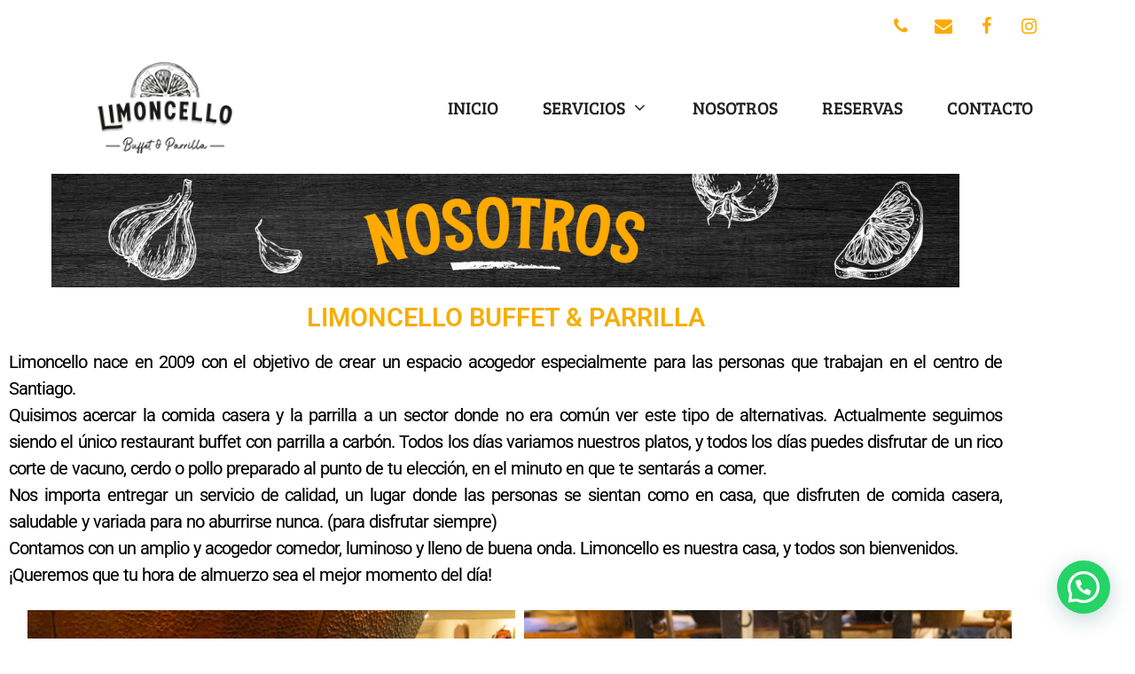

--- FILE ---
content_type: text/html; charset=UTF-8
request_url: https://limoncello.cl/nosotros/
body_size: 17077
content:
<!DOCTYPE html>
<html lang="es-CL">
<head>
	<meta charset="UTF-8">
	<title>NOSOTROS &#8211; Limoncello Restaurant</title>
<meta name='robots' content='max-image-preview:large' />
<meta name="viewport" content="width=device-width, initial-scale=1"><!-- Etiqueta de Google (gtag.js) modo de consentimiento dataLayer agregado por Site Kit -->
<script id="google_gtagjs-js-consent-mode-data-layer">
window.dataLayer = window.dataLayer || [];function gtag(){dataLayer.push(arguments);}
gtag('consent', 'default', {"ad_personalization":"denied","ad_storage":"denied","ad_user_data":"denied","analytics_storage":"denied","functionality_storage":"denied","security_storage":"denied","personalization_storage":"denied","region":["AT","BE","BG","CH","CY","CZ","DE","DK","EE","ES","FI","FR","GB","GR","HR","HU","IE","IS","IT","LI","LT","LU","LV","MT","NL","NO","PL","PT","RO","SE","SI","SK"],"wait_for_update":500});
window._googlesitekitConsentCategoryMap = {"statistics":["analytics_storage"],"marketing":["ad_storage","ad_user_data","ad_personalization"],"functional":["functionality_storage","security_storage"],"preferences":["personalization_storage"]};
window._googlesitekitConsents = {"ad_personalization":"denied","ad_storage":"denied","ad_user_data":"denied","analytics_storage":"denied","functionality_storage":"denied","security_storage":"denied","personalization_storage":"denied","region":["AT","BE","BG","CH","CY","CZ","DE","DK","EE","ES","FI","FR","GB","GR","HR","HU","IE","IS","IT","LI","LT","LU","LV","MT","NL","NO","PL","PT","RO","SE","SI","SK"],"wait_for_update":500};
</script>
<!-- Fin de la etiqueta Google (gtag.js) modo de consentimiento dataLayer agregado por Site Kit -->
<link rel='dns-prefetch' href='//www.googletagmanager.com' />
<link href='https://fonts.gstatic.com' crossorigin rel='preconnect' />
<link href='https://fonts.googleapis.com' crossorigin rel='preconnect' />
<link rel="alternate" type="application/rss+xml" title="Limoncello Restaurant &raquo; Feed" href="https://limoncello.cl/feed/" />
<link rel="alternate" type="application/rss+xml" title="Limoncello Restaurant &raquo; Feed de comentarios" href="https://limoncello.cl/comments/feed/" />
<link rel="alternate" title="oEmbed (JSON)" type="application/json+oembed" href="https://limoncello.cl/wp-json/oembed/1.0/embed?url=https%3A%2F%2Flimoncello.cl%2Fnosotros%2F" />
<link rel="alternate" title="oEmbed (XML)" type="text/xml+oembed" href="https://limoncello.cl/wp-json/oembed/1.0/embed?url=https%3A%2F%2Flimoncello.cl%2Fnosotros%2F&#038;format=xml" />
<style id='wp-img-auto-sizes-contain-inline-css'>
img:is([sizes=auto i],[sizes^="auto," i]){contain-intrinsic-size:3000px 1500px}
/*# sourceURL=wp-img-auto-sizes-contain-inline-css */
</style>
<link rel='stylesheet' id='generate-fonts-css' href='//fonts.googleapis.com/css?family=Roboto+Condensed:300,300italic,regular,italic,700,700italic' media='all' />
<link rel='stylesheet' id='sbi_styles-css' href='https://limoncello.cl/wp-content/plugins/instagram-feed/css/sbi-styles.min.css?ver=6.9.1' media='all' />
<style id='wp-emoji-styles-inline-css'>

	img.wp-smiley, img.emoji {
		display: inline !important;
		border: none !important;
		box-shadow: none !important;
		height: 1em !important;
		width: 1em !important;
		margin: 0 0.07em !important;
		vertical-align: -0.1em !important;
		background: none !important;
		padding: 0 !important;
	}
/*# sourceURL=wp-emoji-styles-inline-css */
</style>
<style id='classic-theme-styles-inline-css'>
/*! This file is auto-generated */
.wp-block-button__link{color:#fff;background-color:#32373c;border-radius:9999px;box-shadow:none;text-decoration:none;padding:calc(.667em + 2px) calc(1.333em + 2px);font-size:1.125em}.wp-block-file__button{background:#32373c;color:#fff;text-decoration:none}
/*# sourceURL=/wp-includes/css/classic-themes.min.css */
</style>
<style id='joinchat-button-style-inline-css'>
.wp-block-joinchat-button{border:none!important;text-align:center}.wp-block-joinchat-button figure{display:table;margin:0 auto;padding:0}.wp-block-joinchat-button figcaption{font:normal normal 400 .6em/2em var(--wp--preset--font-family--system-font,sans-serif);margin:0;padding:0}.wp-block-joinchat-button .joinchat-button__qr{background-color:#fff;border:6px solid #25d366;border-radius:30px;box-sizing:content-box;display:block;height:200px;margin:auto;overflow:hidden;padding:10px;width:200px}.wp-block-joinchat-button .joinchat-button__qr canvas,.wp-block-joinchat-button .joinchat-button__qr img{display:block;margin:auto}.wp-block-joinchat-button .joinchat-button__link{align-items:center;background-color:#25d366;border:6px solid #25d366;border-radius:30px;display:inline-flex;flex-flow:row nowrap;justify-content:center;line-height:1.25em;margin:0 auto;text-decoration:none}.wp-block-joinchat-button .joinchat-button__link:before{background:transparent var(--joinchat-ico) no-repeat center;background-size:100%;content:"";display:block;height:1.5em;margin:-.75em .75em -.75em 0;width:1.5em}.wp-block-joinchat-button figure+.joinchat-button__link{margin-top:10px}@media (orientation:landscape)and (min-height:481px),(orientation:portrait)and (min-width:481px){.wp-block-joinchat-button.joinchat-button--qr-only figure+.joinchat-button__link{display:none}}@media (max-width:480px),(orientation:landscape)and (max-height:480px){.wp-block-joinchat-button figure{display:none}}

/*# sourceURL=https://limoncello.cl/wp-content/plugins/creame-whatsapp-me/gutenberg/build/style-index.css */
</style>
<style id='global-styles-inline-css'>
:root{--wp--preset--aspect-ratio--square: 1;--wp--preset--aspect-ratio--4-3: 4/3;--wp--preset--aspect-ratio--3-4: 3/4;--wp--preset--aspect-ratio--3-2: 3/2;--wp--preset--aspect-ratio--2-3: 2/3;--wp--preset--aspect-ratio--16-9: 16/9;--wp--preset--aspect-ratio--9-16: 9/16;--wp--preset--color--black: #000000;--wp--preset--color--cyan-bluish-gray: #abb8c3;--wp--preset--color--white: #ffffff;--wp--preset--color--pale-pink: #f78da7;--wp--preset--color--vivid-red: #cf2e2e;--wp--preset--color--luminous-vivid-orange: #ff6900;--wp--preset--color--luminous-vivid-amber: #fcb900;--wp--preset--color--light-green-cyan: #7bdcb5;--wp--preset--color--vivid-green-cyan: #00d084;--wp--preset--color--pale-cyan-blue: #8ed1fc;--wp--preset--color--vivid-cyan-blue: #0693e3;--wp--preset--color--vivid-purple: #9b51e0;--wp--preset--color--contrast: var(--contrast);--wp--preset--color--contrast-2: var(--contrast-2);--wp--preset--color--contrast-3: var(--contrast-3);--wp--preset--color--base: var(--base);--wp--preset--color--base-2: var(--base-2);--wp--preset--color--base-3: var(--base-3);--wp--preset--color--accent: var(--accent);--wp--preset--gradient--vivid-cyan-blue-to-vivid-purple: linear-gradient(135deg,rgb(6,147,227) 0%,rgb(155,81,224) 100%);--wp--preset--gradient--light-green-cyan-to-vivid-green-cyan: linear-gradient(135deg,rgb(122,220,180) 0%,rgb(0,208,130) 100%);--wp--preset--gradient--luminous-vivid-amber-to-luminous-vivid-orange: linear-gradient(135deg,rgb(252,185,0) 0%,rgb(255,105,0) 100%);--wp--preset--gradient--luminous-vivid-orange-to-vivid-red: linear-gradient(135deg,rgb(255,105,0) 0%,rgb(207,46,46) 100%);--wp--preset--gradient--very-light-gray-to-cyan-bluish-gray: linear-gradient(135deg,rgb(238,238,238) 0%,rgb(169,184,195) 100%);--wp--preset--gradient--cool-to-warm-spectrum: linear-gradient(135deg,rgb(74,234,220) 0%,rgb(151,120,209) 20%,rgb(207,42,186) 40%,rgb(238,44,130) 60%,rgb(251,105,98) 80%,rgb(254,248,76) 100%);--wp--preset--gradient--blush-light-purple: linear-gradient(135deg,rgb(255,206,236) 0%,rgb(152,150,240) 100%);--wp--preset--gradient--blush-bordeaux: linear-gradient(135deg,rgb(254,205,165) 0%,rgb(254,45,45) 50%,rgb(107,0,62) 100%);--wp--preset--gradient--luminous-dusk: linear-gradient(135deg,rgb(255,203,112) 0%,rgb(199,81,192) 50%,rgb(65,88,208) 100%);--wp--preset--gradient--pale-ocean: linear-gradient(135deg,rgb(255,245,203) 0%,rgb(182,227,212) 50%,rgb(51,167,181) 100%);--wp--preset--gradient--electric-grass: linear-gradient(135deg,rgb(202,248,128) 0%,rgb(113,206,126) 100%);--wp--preset--gradient--midnight: linear-gradient(135deg,rgb(2,3,129) 0%,rgb(40,116,252) 100%);--wp--preset--font-size--small: 13px;--wp--preset--font-size--medium: 20px;--wp--preset--font-size--large: 36px;--wp--preset--font-size--x-large: 42px;--wp--preset--spacing--20: 0.44rem;--wp--preset--spacing--30: 0.67rem;--wp--preset--spacing--40: 1rem;--wp--preset--spacing--50: 1.5rem;--wp--preset--spacing--60: 2.25rem;--wp--preset--spacing--70: 3.38rem;--wp--preset--spacing--80: 5.06rem;--wp--preset--shadow--natural: 6px 6px 9px rgba(0, 0, 0, 0.2);--wp--preset--shadow--deep: 12px 12px 50px rgba(0, 0, 0, 0.4);--wp--preset--shadow--sharp: 6px 6px 0px rgba(0, 0, 0, 0.2);--wp--preset--shadow--outlined: 6px 6px 0px -3px rgb(255, 255, 255), 6px 6px rgb(0, 0, 0);--wp--preset--shadow--crisp: 6px 6px 0px rgb(0, 0, 0);}:where(.is-layout-flex){gap: 0.5em;}:where(.is-layout-grid){gap: 0.5em;}body .is-layout-flex{display: flex;}.is-layout-flex{flex-wrap: wrap;align-items: center;}.is-layout-flex > :is(*, div){margin: 0;}body .is-layout-grid{display: grid;}.is-layout-grid > :is(*, div){margin: 0;}:where(.wp-block-columns.is-layout-flex){gap: 2em;}:where(.wp-block-columns.is-layout-grid){gap: 2em;}:where(.wp-block-post-template.is-layout-flex){gap: 1.25em;}:where(.wp-block-post-template.is-layout-grid){gap: 1.25em;}.has-black-color{color: var(--wp--preset--color--black) !important;}.has-cyan-bluish-gray-color{color: var(--wp--preset--color--cyan-bluish-gray) !important;}.has-white-color{color: var(--wp--preset--color--white) !important;}.has-pale-pink-color{color: var(--wp--preset--color--pale-pink) !important;}.has-vivid-red-color{color: var(--wp--preset--color--vivid-red) !important;}.has-luminous-vivid-orange-color{color: var(--wp--preset--color--luminous-vivid-orange) !important;}.has-luminous-vivid-amber-color{color: var(--wp--preset--color--luminous-vivid-amber) !important;}.has-light-green-cyan-color{color: var(--wp--preset--color--light-green-cyan) !important;}.has-vivid-green-cyan-color{color: var(--wp--preset--color--vivid-green-cyan) !important;}.has-pale-cyan-blue-color{color: var(--wp--preset--color--pale-cyan-blue) !important;}.has-vivid-cyan-blue-color{color: var(--wp--preset--color--vivid-cyan-blue) !important;}.has-vivid-purple-color{color: var(--wp--preset--color--vivid-purple) !important;}.has-black-background-color{background-color: var(--wp--preset--color--black) !important;}.has-cyan-bluish-gray-background-color{background-color: var(--wp--preset--color--cyan-bluish-gray) !important;}.has-white-background-color{background-color: var(--wp--preset--color--white) !important;}.has-pale-pink-background-color{background-color: var(--wp--preset--color--pale-pink) !important;}.has-vivid-red-background-color{background-color: var(--wp--preset--color--vivid-red) !important;}.has-luminous-vivid-orange-background-color{background-color: var(--wp--preset--color--luminous-vivid-orange) !important;}.has-luminous-vivid-amber-background-color{background-color: var(--wp--preset--color--luminous-vivid-amber) !important;}.has-light-green-cyan-background-color{background-color: var(--wp--preset--color--light-green-cyan) !important;}.has-vivid-green-cyan-background-color{background-color: var(--wp--preset--color--vivid-green-cyan) !important;}.has-pale-cyan-blue-background-color{background-color: var(--wp--preset--color--pale-cyan-blue) !important;}.has-vivid-cyan-blue-background-color{background-color: var(--wp--preset--color--vivid-cyan-blue) !important;}.has-vivid-purple-background-color{background-color: var(--wp--preset--color--vivid-purple) !important;}.has-black-border-color{border-color: var(--wp--preset--color--black) !important;}.has-cyan-bluish-gray-border-color{border-color: var(--wp--preset--color--cyan-bluish-gray) !important;}.has-white-border-color{border-color: var(--wp--preset--color--white) !important;}.has-pale-pink-border-color{border-color: var(--wp--preset--color--pale-pink) !important;}.has-vivid-red-border-color{border-color: var(--wp--preset--color--vivid-red) !important;}.has-luminous-vivid-orange-border-color{border-color: var(--wp--preset--color--luminous-vivid-orange) !important;}.has-luminous-vivid-amber-border-color{border-color: var(--wp--preset--color--luminous-vivid-amber) !important;}.has-light-green-cyan-border-color{border-color: var(--wp--preset--color--light-green-cyan) !important;}.has-vivid-green-cyan-border-color{border-color: var(--wp--preset--color--vivid-green-cyan) !important;}.has-pale-cyan-blue-border-color{border-color: var(--wp--preset--color--pale-cyan-blue) !important;}.has-vivid-cyan-blue-border-color{border-color: var(--wp--preset--color--vivid-cyan-blue) !important;}.has-vivid-purple-border-color{border-color: var(--wp--preset--color--vivid-purple) !important;}.has-vivid-cyan-blue-to-vivid-purple-gradient-background{background: var(--wp--preset--gradient--vivid-cyan-blue-to-vivid-purple) !important;}.has-light-green-cyan-to-vivid-green-cyan-gradient-background{background: var(--wp--preset--gradient--light-green-cyan-to-vivid-green-cyan) !important;}.has-luminous-vivid-amber-to-luminous-vivid-orange-gradient-background{background: var(--wp--preset--gradient--luminous-vivid-amber-to-luminous-vivid-orange) !important;}.has-luminous-vivid-orange-to-vivid-red-gradient-background{background: var(--wp--preset--gradient--luminous-vivid-orange-to-vivid-red) !important;}.has-very-light-gray-to-cyan-bluish-gray-gradient-background{background: var(--wp--preset--gradient--very-light-gray-to-cyan-bluish-gray) !important;}.has-cool-to-warm-spectrum-gradient-background{background: var(--wp--preset--gradient--cool-to-warm-spectrum) !important;}.has-blush-light-purple-gradient-background{background: var(--wp--preset--gradient--blush-light-purple) !important;}.has-blush-bordeaux-gradient-background{background: var(--wp--preset--gradient--blush-bordeaux) !important;}.has-luminous-dusk-gradient-background{background: var(--wp--preset--gradient--luminous-dusk) !important;}.has-pale-ocean-gradient-background{background: var(--wp--preset--gradient--pale-ocean) !important;}.has-electric-grass-gradient-background{background: var(--wp--preset--gradient--electric-grass) !important;}.has-midnight-gradient-background{background: var(--wp--preset--gradient--midnight) !important;}.has-small-font-size{font-size: var(--wp--preset--font-size--small) !important;}.has-medium-font-size{font-size: var(--wp--preset--font-size--medium) !important;}.has-large-font-size{font-size: var(--wp--preset--font-size--large) !important;}.has-x-large-font-size{font-size: var(--wp--preset--font-size--x-large) !important;}
:where(.wp-block-post-template.is-layout-flex){gap: 1.25em;}:where(.wp-block-post-template.is-layout-grid){gap: 1.25em;}
:where(.wp-block-term-template.is-layout-flex){gap: 1.25em;}:where(.wp-block-term-template.is-layout-grid){gap: 1.25em;}
:where(.wp-block-columns.is-layout-flex){gap: 2em;}:where(.wp-block-columns.is-layout-grid){gap: 2em;}
:root :where(.wp-block-pullquote){font-size: 1.5em;line-height: 1.6;}
/*# sourceURL=global-styles-inline-css */
</style>
<link rel='stylesheet' id='contact-form-7-css' href='https://limoncello.cl/wp-content/plugins/contact-form-7/includes/css/styles.css?ver=6.1.4' media='all' />
<link rel='stylesheet' id='generate-style-css' href='https://limoncello.cl/wp-content/themes/generatepress/assets/css/all.min.css?ver=3.5.1' media='all' />
<style id='generate-style-inline-css'>
.site-header {display:none}.entry-header {display:none} .page-content, .entry-content, .entry-summary {margin-top:0}
body{background-color:#efefef;color:#3a3a3a;}a{color:#1e73be;}a:hover, a:focus, a:active{color:#000000;}body .grid-container{max-width:1100px;}.wp-block-group__inner-container{max-width:1100px;margin-left:auto;margin-right:auto;}:root{--contrast:#222222;--contrast-2:#575760;--contrast-3:#b2b2be;--base:#f0f0f0;--base-2:#f7f8f9;--base-3:#ffffff;--accent:#1e73be;}:root .has-contrast-color{color:var(--contrast);}:root .has-contrast-background-color{background-color:var(--contrast);}:root .has-contrast-2-color{color:var(--contrast-2);}:root .has-contrast-2-background-color{background-color:var(--contrast-2);}:root .has-contrast-3-color{color:var(--contrast-3);}:root .has-contrast-3-background-color{background-color:var(--contrast-3);}:root .has-base-color{color:var(--base);}:root .has-base-background-color{background-color:var(--base);}:root .has-base-2-color{color:var(--base-2);}:root .has-base-2-background-color{background-color:var(--base-2);}:root .has-base-3-color{color:var(--base-3);}:root .has-base-3-background-color{background-color:var(--base-3);}:root .has-accent-color{color:var(--accent);}:root .has-accent-background-color{background-color:var(--accent);}body, button, input, select, textarea{font-family:"Roboto Condensed", sans-serif;}body{line-height:1.5;}.entry-content > [class*="wp-block-"]:not(:last-child):not(.wp-block-heading){margin-bottom:1.5em;}.main-navigation a, .menu-toggle{font-size:20px;}.main-navigation .main-nav ul ul li a{font-size:17px;}.sidebar .widget, .footer-widgets .widget{font-size:17px;}h1{font-weight:300;font-size:40px;}h2{font-weight:300;font-size:30px;}h3{font-size:20px;}h4{font-size:inherit;}h5{font-size:inherit;}@media (max-width:768px){.main-title{font-size:20px;}h1{font-size:30px;}h2{font-size:25px;}}.top-bar{background-color:#ffffff;color:#ffffff;}.top-bar a{color:#ffffff;}.top-bar a:hover{color:#303030;}.site-header{background-color:#ffffff;color:#3a3a3a;}.site-header a{color:#3a3a3a;}.main-title a,.main-title a:hover{color:#222222;}.site-description{color:#757575;}.mobile-menu-control-wrapper .menu-toggle,.mobile-menu-control-wrapper .menu-toggle:hover,.mobile-menu-control-wrapper .menu-toggle:focus,.has-inline-mobile-toggle #site-navigation.toggled{background-color:rgba(0, 0, 0, 0.02);}.main-navigation,.main-navigation ul ul{background-color:#ffffff;}.main-navigation .main-nav ul li a, .main-navigation .menu-toggle, .main-navigation .menu-bar-items{color:#222222;}.main-navigation .main-nav ul li:not([class*="current-menu-"]):hover > a, .main-navigation .main-nav ul li:not([class*="current-menu-"]):focus > a, .main-navigation .main-nav ul li.sfHover:not([class*="current-menu-"]) > a, .main-navigation .menu-bar-item:hover > a, .main-navigation .menu-bar-item.sfHover > a{color:#F5AE04;background-color:#ffffff;}button.menu-toggle:hover,button.menu-toggle:focus,.main-navigation .mobile-bar-items a,.main-navigation .mobile-bar-items a:hover,.main-navigation .mobile-bar-items a:focus{color:#222222;}.main-navigation .main-nav ul li[class*="current-menu-"] > a{color:#F5AE04;background-color:#ffffff;}.navigation-search input[type="search"],.navigation-search input[type="search"]:active, .navigation-search input[type="search"]:focus, .main-navigation .main-nav ul li.search-item.active > a, .main-navigation .menu-bar-items .search-item.active > a{color:#F5AE04;background-color:#ffffff;}.main-navigation ul ul{background-color:#3f3f3f;}.main-navigation .main-nav ul ul li a{color:#ffffff;}.main-navigation .main-nav ul ul li:not([class*="current-menu-"]):hover > a,.main-navigation .main-nav ul ul li:not([class*="current-menu-"]):focus > a, .main-navigation .main-nav ul ul li.sfHover:not([class*="current-menu-"]) > a{color:#ffffff;background-color:#4f4f4f;}.main-navigation .main-nav ul ul li[class*="current-menu-"] > a{color:#ffffff;background-color:#4f4f4f;}.separate-containers .inside-article, .separate-containers .comments-area, .separate-containers .page-header, .one-container .container, .separate-containers .paging-navigation, .inside-page-header{background-color:#ffffff;}.entry-meta{color:#595959;}.entry-meta a{color:#595959;}.entry-meta a:hover{color:#1e73be;}.sidebar .widget{background-color:#ffffff;}.sidebar .widget .widget-title{color:#000000;}.footer-widgets{background-color:#ffffff;}.footer-widgets .widget-title{color:#000000;}.site-info{color:#ffffff;background-color:#222222;}.site-info a{color:#ffffff;}.site-info a:hover{color:#606060;}.footer-bar .widget_nav_menu .current-menu-item a{color:#606060;}input[type="text"],input[type="email"],input[type="url"],input[type="password"],input[type="search"],input[type="tel"],input[type="number"],textarea,select{color:#ffffff;background-color:#fafafa;border-color:#cccccc;}input[type="text"]:focus,input[type="email"]:focus,input[type="url"]:focus,input[type="password"]:focus,input[type="search"]:focus,input[type="tel"]:focus,input[type="number"]:focus,textarea:focus,select:focus{color:#ffffff;background-color:#ffffff;border-color:#bfbfbf;}button,html input[type="button"],input[type="reset"],input[type="submit"],a.button,a.wp-block-button__link:not(.has-background){color:#515151;background-color:#F5AE04;}button:hover,html input[type="button"]:hover,input[type="reset"]:hover,input[type="submit"]:hover,a.button:hover,button:focus,html input[type="button"]:focus,input[type="reset"]:focus,input[type="submit"]:focus,a.button:focus,a.wp-block-button__link:not(.has-background):active,a.wp-block-button__link:not(.has-background):focus,a.wp-block-button__link:not(.has-background):hover{color:#ffffff;background-color:#3f3f3f;}a.generate-back-to-top{background-color:rgba( 0,0,0,0.4 );color:#ffffff;}a.generate-back-to-top:hover,a.generate-back-to-top:focus{background-color:rgba( 0,0,0,0.6 );color:#ffffff;}:root{--gp-search-modal-bg-color:var(--base-3);--gp-search-modal-text-color:var(--contrast);--gp-search-modal-overlay-bg-color:rgba(0,0,0,0.2);}@media (max-width: 700px){.main-navigation .menu-bar-item:hover > a, .main-navigation .menu-bar-item.sfHover > a{background:none;color:#222222;}}.inside-top-bar{padding:9px 13px 0px 9px;}.inside-header{padding:40px;}.site-main .wp-block-group__inner-container{padding:40px;}.entry-content .alignwide, body:not(.no-sidebar) .entry-content .alignfull{margin-left:-40px;width:calc(100% + 80px);max-width:calc(100% + 80px);}.main-navigation .main-nav ul li a,.menu-toggle,.main-navigation .mobile-bar-items a{padding-left:25px;padding-right:25px;line-height:127px;}.main-navigation .main-nav ul ul li a{padding:13px 25px 13px 25px;}.navigation-search input[type="search"]{height:127px;}.rtl .menu-item-has-children .dropdown-menu-toggle{padding-left:25px;}.menu-item-has-children .dropdown-menu-toggle{padding-right:25px;}.menu-item-has-children ul .dropdown-menu-toggle{padding-top:13px;padding-bottom:13px;margin-top:-13px;}.rtl .main-navigation .main-nav ul li.menu-item-has-children > a{padding-right:25px;}.site-info{padding:20px;}@media (max-width:768px){.separate-containers .inside-article, .separate-containers .comments-area, .separate-containers .page-header, .separate-containers .paging-navigation, .one-container .site-content, .inside-page-header{padding:30px;}.site-main .wp-block-group__inner-container{padding:30px;}.site-info{padding-right:10px;padding-left:10px;}.entry-content .alignwide, body:not(.no-sidebar) .entry-content .alignfull{margin-left:-30px;width:calc(100% + 60px);max-width:calc(100% + 60px);}}.one-container .sidebar .widget{padding:0px;}/* End cached CSS */@media (max-width: 700px){.main-navigation .menu-toggle,.main-navigation .mobile-bar-items,.sidebar-nav-mobile:not(#sticky-placeholder){display:block;}.main-navigation ul,.gen-sidebar-nav{display:none;}[class*="nav-float-"] .site-header .inside-header > *{float:none;clear:both;}}
.main-navigation .slideout-toggle a:before,.slide-opened .slideout-overlay .slideout-exit:before{font-family:GeneratePress;}.slideout-navigation .dropdown-menu-toggle:before{content:"\f107" !important;}.slideout-navigation .sfHover > a .dropdown-menu-toggle:before{content:"\f106" !important;}.page .entry-content{margin-top:0px;}
body{background-repeat:no-repeat;}.site-info{background-repeat:no-repeat;}
.navigation-branding .main-title{font-weight:bold;text-transform:none;font-size:25px;}@media (max-width: 700px){.navigation-branding .main-title{font-size:20px;}}
.main-navigation .main-nav ul li a,.menu-toggle,.main-navigation .mobile-bar-items a{transition: line-height 300ms ease}.main-navigation.toggled .main-nav > ul{background-color: #ffffff}
@media (max-width: 700px){.menu-toggle,.main-navigation .mobile-bar-items a{padding-left:34px;padding-right:34px;}}@media (min-width: 769px) and (max-width: 1024px),(min-width:1025px){.main-navigation.sticky-navigation-transition .main-nav > ul > li > a,.sticky-navigation-transition .menu-toggle,.main-navigation.sticky-navigation-transition .mobile-bar-items a, .sticky-navigation-transition .navigation-branding .main-title{line-height:20px;}.main-navigation.sticky-navigation-transition .site-logo img, .main-navigation.sticky-navigation-transition .navigation-search input, .main-navigation.sticky-navigation-transition .navigation-branding img{height:20px;}}.main-navigation.slideout-navigation .main-nav > ul > li > a{line-height:54px;}
/*# sourceURL=generate-style-inline-css */
</style>
<link rel='stylesheet' id='generate-font-icons-css' href='https://limoncello.cl/wp-content/themes/generatepress/assets/css/components/font-icons.min.css?ver=3.5.1' media='all' />
<link rel='stylesheet' id='joinchat-css' href='https://limoncello.cl/wp-content/plugins/creame-whatsapp-me/public/css/joinchat-btn.min.css?ver=5.2.4' media='all' />
<style id='joinchat-inline-css'>
.joinchat{--red:37;--green:211;--blue:102;--bw:100}
/*# sourceURL=joinchat-inline-css */
</style>
<link rel='stylesheet' id='gca-column-styles-css' href='https://limoncello.cl/wp-content/plugins/genesis-columns-advanced/css/gca-column-styles.css?ver=6.9' media='all' />
<link rel='stylesheet' id='elementor-icons-css' href='https://limoncello.cl/wp-content/plugins/elementor/assets/lib/eicons/css/elementor-icons.min.css?ver=5.45.0' media='all' />
<link rel='stylesheet' id='elementor-frontend-css' href='https://limoncello.cl/wp-content/plugins/elementor/assets/css/frontend.min.css?ver=3.34.1' media='all' />
<link rel='stylesheet' id='elementor-post-1066-css' href='https://limoncello.cl/wp-content/uploads/elementor/css/post-1066.css?ver=1768257000' media='all' />
<link rel='stylesheet' id='sbistyles-css' href='https://limoncello.cl/wp-content/plugins/instagram-feed/css/sbi-styles.min.css?ver=6.9.1' media='all' />
<link rel='stylesheet' id='widget-image-css' href='https://limoncello.cl/wp-content/plugins/elementor/assets/css/widget-image.min.css?ver=3.34.1' media='all' />
<link rel='stylesheet' id='widget-heading-css' href='https://limoncello.cl/wp-content/plugins/elementor/assets/css/widget-heading.min.css?ver=3.34.1' media='all' />
<link rel='stylesheet' id='swiper-css' href='https://limoncello.cl/wp-content/plugins/elementor/assets/lib/swiper/v8/css/swiper.min.css?ver=8.4.5' media='all' />
<link rel='stylesheet' id='e-swiper-css' href='https://limoncello.cl/wp-content/plugins/elementor/assets/css/conditionals/e-swiper.min.css?ver=3.34.1' media='all' />
<link rel='stylesheet' id='widget-image-gallery-css' href='https://limoncello.cl/wp-content/plugins/elementor/assets/css/widget-image-gallery.min.css?ver=3.34.1' media='all' />
<link rel='stylesheet' id='widget-spacer-css' href='https://limoncello.cl/wp-content/plugins/elementor/assets/css/widget-spacer.min.css?ver=3.34.1' media='all' />
<link rel='stylesheet' id='elementor-post-1720-css' href='https://limoncello.cl/wp-content/uploads/elementor/css/post-1720.css?ver=1768286396' media='all' />
<link rel='stylesheet' id='generate-blog-css' href='https://limoncello.cl/wp-content/plugins/gp-premium/blog/functions/css/style-min.css?ver=1.8.3' media='all' />
<link rel='stylesheet' id='generate-sticky-css' href='https://limoncello.cl/wp-content/plugins/gp-premium/menu-plus/functions/css/sticky.min.css?ver=1.8.3' media='all' />
<link rel='stylesheet' id='generate-offside-css' href='https://limoncello.cl/wp-content/plugins/gp-premium/menu-plus/functions/css/offside.min.css?ver=1.8.3' media='all' />
<style id='generate-offside-inline-css'>
.slideout-navigation.main-navigation .main-nav ul li a{color:#111111;font-weight:normal;text-transform:none;}.slideout-navigation.main-navigation ul ul{background-color:#212121;}.slideout-navigation.main-navigation .main-nav ul ul li a{color:#ffffff;}.slideout-navigation.main-navigation .main-nav ul li:hover > a,.slideout-navigation.main-navigation .main-nav ul li:focus > a,.slideout-navigation.main-navigation .main-nav ul li.sfHover > a{color:#f1c40f;background-color:#ffffff;}.slideout-navigation.main-navigation .main-nav ul ul li:hover > a,.slideout-navigation.main-navigation .main-nav ul ul li:focus > a,.slideout-navigation.main-navigation .main-nav ul ul li.sfHover > a{color:#ffffff;background-color:#d8d8d8;}.slideout-navigation.main-navigation .main-nav ul li[class*="current-menu-"] > a, .slideout-navigation.main-navigation .main-nav ul li[class*="current-menu-"] > a:hover,.slideout-navigation.main-navigation .main-nav ul li[class*="current-menu-"].sfHover > a{color:#f1c40f;}.slideout-navigation.main-navigation .main-nav ul ul li[class*="current-menu-"] > a,.slideout-navigation.main-navigation .main-nav ul ul li[class*="current-menu-"] > a:hover,.slideout-navigation.main-navigation .main-nav ul ul li[class*="current-menu-"].sfHover > a{color:#0a0a0a;background-color:#bfbfbf;}.slideout-navigation, .slideout-navigation a{color:#111111;}.slideout-navigation button.slideout-exit{color:#111111;padding-left:25px;padding-right:25px;}
/*# sourceURL=generate-offside-inline-css */
</style>
<link rel='stylesheet' id='gp-premium-icons-css' href='https://limoncello.cl/wp-content/plugins/gp-premium/general/icons/icons.min.css?ver=1.8.3' media='all' />
<link rel='stylesheet' id='generate-navigation-branding-css' href='https://limoncello.cl/wp-content/plugins/gp-premium/menu-plus/functions/css/navigation-branding.min.css?ver=1.8.3' media='all' />
<style id='generate-navigation-branding-inline-css'>
@media (max-width: 700px){.site-header, #site-navigation, #sticky-navigation{display:none !important;opacity:0.0;}#mobile-header{display:block !important;width:100% !important;}#mobile-header .main-nav > ul{display:none;}#mobile-header.toggled .main-nav > ul, #mobile-header .menu-toggle, #mobile-header .mobile-bar-items{display:block;}#mobile-header .main-nav{-ms-flex:0 0 100%;flex:0 0 100%;-webkit-box-ordinal-group:5;-ms-flex-order:4;order:4;}}.navigation-branding img, .site-logo.mobile-header-logo img{height:127px;width:auto;}.navigation-branding .main-title{line-height:127px;}@media (max-width: 1110px){#site-navigation .navigation-branding, #sticky-navigation .navigation-branding{margin-left:10px;}}@media (max-width: 700px){.main-navigation:not(.slideout-navigation) .main-nav{-ms-flex:0 0 100%;flex:0 0 100%;}.main-navigation:not(.slideout-navigation) .inside-navigation{-ms-flex-wrap:wrap;flex-wrap:wrap;display:-webkit-box;display:-ms-flexbox;display:flex;}.nav-aligned-center .navigation-branding, .nav-aligned-left .navigation-branding{margin-right:auto;}.nav-aligned-center  .main-navigation.has-branding:not(.slideout-navigation) .inside-navigation .main-nav,.nav-aligned-center  .main-navigation.has-sticky-branding.navigation-stick .inside-navigation .main-nav,.nav-aligned-left  .main-navigation.has-branding:not(.slideout-navigation) .inside-navigation .main-nav,.nav-aligned-left  .main-navigation.has-sticky-branding.navigation-stick .inside-navigation .main-nav{margin-right:0px;}}
/*# sourceURL=generate-navigation-branding-inline-css */
</style>
<link rel='stylesheet' id='elementor-gf-local-roboto-css' href='https://limoncello.cl/wp-content/uploads/elementor/google-fonts/css/roboto.css?ver=1743104499' media='all' />
<link rel='stylesheet' id='elementor-gf-local-robotoslab-css' href='https://limoncello.cl/wp-content/uploads/elementor/google-fonts/css/robotoslab.css?ver=1743104504' media='all' />
<link rel='stylesheet' id='elementor-gf-local-robotocondensed-css' href='https://limoncello.cl/wp-content/uploads/elementor/google-fonts/css/robotocondensed.css?ver=1743104519' media='all' />
<link rel='stylesheet' id='elementor-gf-local-breeserif-css' href='https://limoncello.cl/wp-content/uploads/elementor/google-fonts/css/breeserif.css?ver=1743104519' media='all' />
<script src="https://limoncello.cl/wp-includes/js/jquery/jquery.min.js?ver=3.7.1" id="jquery-core-js"></script>
<script src="https://limoncello.cl/wp-includes/js/jquery/jquery-migrate.min.js?ver=3.4.1" id="jquery-migrate-js"></script>

<!-- Fragmento de código de la etiqueta de Google (gtag.js) agregada por Site Kit -->
<!-- Fragmento de código de Google Analytics agregado por Site Kit -->
<!-- Fragmento de código de Google Ads agregado por Site Kit -->
<script src="https://www.googletagmanager.com/gtag/js?id=GT-KT9NZNX" id="google_gtagjs-js" async></script>
<script id="google_gtagjs-js-after">
window.dataLayer = window.dataLayer || [];function gtag(){dataLayer.push(arguments);}
gtag("set","linker",{"domains":["limoncello.cl"]});
gtag("js", new Date());
gtag("set", "developer_id.dZTNiMT", true);
gtag("config", "GT-KT9NZNX");
gtag("config", "AW-11012284854");
//# sourceURL=google_gtagjs-js-after
</script>
<link rel="https://api.w.org/" href="https://limoncello.cl/wp-json/" /><link rel="alternate" title="JSON" type="application/json" href="https://limoncello.cl/wp-json/wp/v2/pages/1720" /><link rel="EditURI" type="application/rsd+xml" title="RSD" href="https://limoncello.cl/xmlrpc.php?rsd" />
<meta name="generator" content="WordPress 6.9" />
<link rel="canonical" href="https://limoncello.cl/nosotros/" />
<link rel='shortlink' href='https://limoncello.cl/?p=1720' />
<meta name="generator" content="Site Kit by Google 1.170.0" /><!-- HFCM by 99 Robots - Snippet # 1: Google Seguimiento -->
<!-- Global site tag (gtag.js) - Google Analytics -->
<script async src="https://www.googletagmanager.com/gtag/js?id=UA-212545110-1">
</script>
<script>
  window.dataLayer = window.dataLayer || [];
  function gtag(){dataLayer.push(arguments);}
  gtag('js', new Date());

  gtag('config', 'UA-212545110-1');
</script>
<!-- /end HFCM by 99 Robots -->
<style type="text/css" id="simple-css-output">.fleft { float: left;}.fright { float: right;}.titleMeat{ font-size: 4vh !important; width: 45%;}.pricelist{ font-size: 3.5vh !important; width: 55%;}.contImgleft{ width: 30%;}.lista2{ font-family: 'Gochi Hand', cursive; color: white; box-sizing: border-box;}.titleMeat, .pricelist { font-family: 'Gochi Hand', cursive; color: white; box-sizing: border-box;}.disflex{ display:flex; flex-direction: row; align-items: center; justify-content: space-around; margin-top: 10px;}.dots2{ flex: 100 !important; align-self: baseline !important; background: radial-gradient(circle, #fff, #fff 10%, transparent 50%, transparent) !important; background-size: 4px 3px !important; height: 4px !important; background-repeat: repeat-x !important; margin-left: 10px !important; margin-right: 10px !important; position: relative !important; top: -2px !important; overflow: hidden;}.contpriceiten{ display: flex; align-items: baseline;}@media only screen and (max-width: 480px) {.titleMeat{ font-size: 2vh !important; width: 35%;}.pricelist{ font-size: 2vh !important; width: 65%;}}@media only screen and (max-width: 765px) {.titleMeat{ font-size: 3vh !important;}.pricelist{ font-size: 2.5vh !important;}}</style><!-- Analytics by WP Statistics - https://wp-statistics.com -->
<meta name="generator" content="Elementor 3.34.1; features: additional_custom_breakpoints; settings: css_print_method-external, google_font-enabled, font_display-auto">
			<style>
				.e-con.e-parent:nth-of-type(n+4):not(.e-lazyloaded):not(.e-no-lazyload),
				.e-con.e-parent:nth-of-type(n+4):not(.e-lazyloaded):not(.e-no-lazyload) * {
					background-image: none !important;
				}
				@media screen and (max-height: 1024px) {
					.e-con.e-parent:nth-of-type(n+3):not(.e-lazyloaded):not(.e-no-lazyload),
					.e-con.e-parent:nth-of-type(n+3):not(.e-lazyloaded):not(.e-no-lazyload) * {
						background-image: none !important;
					}
				}
				@media screen and (max-height: 640px) {
					.e-con.e-parent:nth-of-type(n+2):not(.e-lazyloaded):not(.e-no-lazyload),
					.e-con.e-parent:nth-of-type(n+2):not(.e-lazyloaded):not(.e-no-lazyload) * {
						background-image: none !important;
					}
				}
			</style>
			<meta name="bmi-version" content="2.0.0" />      <script defer type="text/javascript" id="bmip-js-inline-remove-js">
        function objectToQueryString(obj){
          return Object.keys(obj).map(key => key + '=' + obj[key]).join('&');
        }

        function globalBMIKeepAlive() {
          let xhr = new XMLHttpRequest();
          let data = { action: "bmip_keepalive", token: "bmip", f: "refresh" };
          let url = 'https://limoncello.cl/wp-admin/admin-ajax.php' + '?' + objectToQueryString(data);
          xhr.open('POST', url, true);
          xhr.setRequestHeader("X-Requested-With", "XMLHttpRequest");
          xhr.onreadystatechange = function () {
            if (xhr.readyState === 4) {
              let response;
              if (response = JSON.parse(xhr.responseText)) {
                if (typeof response.status != 'undefined' && response.status === 'success') {
                  //setTimeout(globalBMIKeepAlive, 3000);
                } else {
                  //setTimeout(globalBMIKeepAlive, 20000);
                }
              }
            }
          };

          xhr.send(JSON.stringify(data));
        }

        document.querySelector('#bmip-js-inline-remove-js').remove();
      </script>
      
<!-- Fragmento de código de Google Tag Manager agregado por Site Kit -->
<script>
			( function( w, d, s, l, i ) {
				w[l] = w[l] || [];
				w[l].push( {'gtm.start': new Date().getTime(), event: 'gtm.js'} );
				var f = d.getElementsByTagName( s )[0],
					j = d.createElement( s ), dl = l != 'dataLayer' ? '&l=' + l : '';
				j.async = true;
				j.src = 'https://www.googletagmanager.com/gtm.js?id=' + i + dl;
				f.parentNode.insertBefore( j, f );
			} )( window, document, 'script', 'dataLayer', 'GTM-W7B5FH8' );
			
</script>

<!-- Final del fragmento de código de Google Tag Manager agregado por Site Kit -->
<link rel="icon" href="https://limoncello.cl/wp-content/uploads/2021/11/favicon_Mesa-de-trabajo-1-150x150.png" sizes="32x32" />
<link rel="icon" href="https://limoncello.cl/wp-content/uploads/2021/11/favicon_Mesa-de-trabajo-1-300x300.png" sizes="192x192" />
<link rel="apple-touch-icon" href="https://limoncello.cl/wp-content/uploads/2021/11/favicon_Mesa-de-trabajo-1-300x300.png" />
<meta name="msapplication-TileImage" content="https://limoncello.cl/wp-content/uploads/2021/11/favicon_Mesa-de-trabajo-1-300x300.png" />
		<style id="wp-custom-css">
			input.wpcf7-form-control.wpcf7-text.wpcf7-validates-as-required {
    width: 700px;
    border-color: #e6cc3a;
    color: #120f12;
    background-color: #adadad;
    font-family: Lato;
    font-size: 20px;
}

textarea.wpcf7-form-control.wpcf7-textarea {
    width: 700px;
    height: 110px;
    border-color: #ebd344;
    background-color: #adadad;
    font-family: Lato;
    font-size: 20px;
}
.entry-content{
    overflow: hidden;
}
		</style>
		</head>

<body data-rsssl=1 class="wp-singular page-template-default page page-id-1720 wp-custom-logo wp-embed-responsive wp-theme-generatepress post-image-aligned-center slideout-enabled slideout-mobile sticky-menu-no-transition sticky-enabled both-sticky-menu mobile-header mobile-header-logo mobile-header-sticky metaslider-plugin no-sidebar nav-below-header separate-containers fluid-header active-footer-widgets-0 nav-aligned-right header-aligned-left dropdown-hover full-width-content elementor-default elementor-kit-1066 elementor-page elementor-page-1720" itemtype="https://schema.org/WebPage" itemscope>
			<!-- Fragmento de código de Google Tag Manager (noscript) agregado por Site Kit -->
		<noscript>
			<iframe src="https://www.googletagmanager.com/ns.html?id=GTM-W7B5FH8" height="0" width="0" style="display:none;visibility:hidden"></iframe>
		</noscript>
		<!-- Final del fragmento de código de Google Tag Manager (noscript) agregado por Site Kit -->
		<a class="screen-reader-text skip-link" href="#content" title="Saltar al contenido">Saltar al contenido</a>		<div class="top-bar top-bar-align-right">
			<div class="inside-top-bar grid-container grid-parent">
				<aside id="lsi_widget-2" class="widget inner-padding widget_lsi_widget"><ul class="lsi-social-icons icon-set-lsi_widget-2" style="text-align: right"><li class="lsi-social-phone"><a class="" rel="nofollow noopener noreferrer" title="Teléfono" aria-label="Teléfono" href="tel:+56-2-29299978" target="_blank"><i class="lsicon lsicon-phone"></i></a></li><li class="lsi-social-email"><a class="" rel="nofollow" title="Contacto" aria-label="Contacto" href="mailto:contacto@limoncello.cl" ><i class="lsicon lsicon-email"></i></a></li><li class="lsi-social-facebook"><a class="" rel="nofollow noopener noreferrer" title="Facebook" aria-label="Facebook" href="https://www.facebook.com/limoncellostgo/" target="_blank"><i class="lsicon lsicon-facebook"></i></a></li><li class="lsi-social-instagram"><a class="" rel="nofollow noopener noreferrer" title="Instagram" aria-label="Instagram" href="https://www.instagram.com/limoncellostgo/" target="_blank"><i class="lsicon lsicon-instagram"></i></a></li></ul></aside>			</div>
		</div>
				<nav id="mobile-header" class="main-navigation mobile-header-navigation has-branding has-sticky-branding" itemtype="https://schema.org/SiteNavigationElement" itemscope>
			<div class="inside-navigation grid-container grid-parent">
				<div class="site-logo mobile-header-logo">
					<a href="https://limoncello.cl/" title="Limoncello Restaurant" rel="home">
						<img src="https://limoncello.cl/wp-content/uploads/2023/02/cropped-LOGO-AMARILLO.png" alt="Limoncello Restaurant" />
					</a>
				</div>				<button class="menu-toggle" aria-controls="mobile-menu" aria-expanded="false">
										<span class="mobile-menu">Menu</span>
				</button>
				<div id="mobile-menu" class="main-nav"><ul id="menu-menu-principal" class=" menu sf-menu"><li id="menu-item-57" class="menu-item menu-item-type-custom menu-item-object-custom menu-item-57"><a href="https://limoncello.cl/inicio/">INICIO</a></li>
<li id="menu-item-1905" class="menu-item menu-item-type-post_type menu-item-object-page menu-item-has-children menu-item-1905"><a href="https://limoncello.cl/servicios/">SERVICIOS<span role="presentation" class="dropdown-menu-toggle"></span></a>
<ul class="sub-menu">
	<li id="menu-item-1979" class="menu-item menu-item-type-post_type menu-item-object-page menu-item-1979"><a href="https://limoncello.cl/desayunos/">DESAYUNOS</a></li>
	<li id="menu-item-59" class="menu-item menu-item-type-custom menu-item-object-custom menu-item-59"><a href="https://limoncello.cl/almuerzos">ALMUERZOS</a></li>
	<li id="menu-item-61" class="menu-item menu-item-type-custom menu-item-object-custom menu-item-61"><a href="https://limoncello.cl/eventos">EVENTOS</a></li>
	<li id="menu-item-60" class="menu-item menu-item-type-custom menu-item-object-custom menu-item-60"><a href="https://limoncello.cl/convenio-empresas">CONVENIO EMPRESAS</a></li>
</ul>
</li>
<li id="menu-item-58" class="menu-item menu-item-type-custom menu-item-object-custom menu-item-58"><a href="http://Limoncello.cl/nosotros">NOSOTROS</a></li>
<li id="menu-item-1925" class="menu-item menu-item-type-post_type menu-item-object-page menu-item-1925"><a href="https://limoncello.cl/reservas/">RESERVAS</a></li>
<li id="menu-item-62" class="menu-item menu-item-type-custom menu-item-object-custom menu-item-62"><a href="https://limoncello.cl/contacto">CONTACTO</a></li>
</ul></div>			</div><!-- .inside-navigation -->
		</nav><!-- #site-navigation -->
				<nav class="has-branding main-navigation sub-menu-right" id="site-navigation" aria-label="Principal"  itemtype="https://schema.org/SiteNavigationElement" itemscope>
			<div class="inside-navigation grid-container grid-parent">
				<div class="navigation-branding"><div class="site-logo">
					<a href="https://limoncello.cl/" title="Limoncello Restaurant" rel="home">
						<img  class="header-image" alt="Limoncello Restaurant" src="https://limoncello.cl/wp-content/uploads/2025/04/Logo_cabecera.png" title="Limoncello Restaurant" srcset="https://limoncello.cl/wp-content/uploads/2025/04/Logo_cabecera.png 1x, https://limoncello.cl/wp-content/uploads/2025/04/Logo_cabecera.png 2x" width="180" height="101" />
					</a>
				</div></div>				<button class="menu-toggle" aria-controls="primary-menu" aria-expanded="false">
					<span class="mobile-menu">Menu</span>				</button>
				<div id="primary-menu" class="main-nav"><ul id="menu-menu-principal-1" class=" menu sf-menu"><li class="menu-item menu-item-type-custom menu-item-object-custom menu-item-57"><a href="https://limoncello.cl/inicio/">INICIO</a></li>
<li class="menu-item menu-item-type-post_type menu-item-object-page menu-item-has-children menu-item-1905"><a href="https://limoncello.cl/servicios/">SERVICIOS<span role="presentation" class="dropdown-menu-toggle"></span></a>
<ul class="sub-menu">
	<li class="menu-item menu-item-type-post_type menu-item-object-page menu-item-1979"><a href="https://limoncello.cl/desayunos/">DESAYUNOS</a></li>
	<li class="menu-item menu-item-type-custom menu-item-object-custom menu-item-59"><a href="https://limoncello.cl/almuerzos">ALMUERZOS</a></li>
	<li class="menu-item menu-item-type-custom menu-item-object-custom menu-item-61"><a href="https://limoncello.cl/eventos">EVENTOS</a></li>
	<li class="menu-item menu-item-type-custom menu-item-object-custom menu-item-60"><a href="https://limoncello.cl/convenio-empresas">CONVENIO EMPRESAS</a></li>
</ul>
</li>
<li class="menu-item menu-item-type-custom menu-item-object-custom menu-item-58"><a href="http://Limoncello.cl/nosotros">NOSOTROS</a></li>
<li class="menu-item menu-item-type-post_type menu-item-object-page menu-item-1925"><a href="https://limoncello.cl/reservas/">RESERVAS</a></li>
<li class="menu-item menu-item-type-custom menu-item-object-custom menu-item-62"><a href="https://limoncello.cl/contacto">CONTACTO</a></li>
</ul></div>			</div>
		</nav>
		
	<div class="site grid-container container hfeed grid-parent" id="page">
				<div class="site-content" id="content">
			
	<div class="content-area grid-parent mobile-grid-100 grid-100 tablet-grid-100" id="primary">
		<main class="site-main" id="main">
			
<article id="post-1720" class="post-1720 page type-page status-publish" itemtype="https://schema.org/CreativeWork" itemscope>
	<div class="inside-article">
		
		<div class="entry-content" itemprop="text">
					<div data-elementor-type="wp-post" data-elementor-id="1720" class="elementor elementor-1720">
						<section class="elementor-section elementor-top-section elementor-element elementor-element-742c6e4 elementor-section-stretched elementor-section-full_width elementor-section-height-default elementor-section-height-default" data-id="742c6e4" data-element_type="section" data-settings="{&quot;stretch_section&quot;:&quot;section-stretched&quot;}">
						<div class="elementor-container elementor-column-gap-default">
					<div class="elementor-column elementor-col-100 elementor-top-column elementor-element elementor-element-ebd563f" data-id="ebd563f" data-element_type="column">
			<div class="elementor-widget-wrap">
							</div>
		</div>
					</div>
		</section>
				<section class="elementor-section elementor-top-section elementor-element elementor-element-bb9b707 elementor-section-boxed elementor-section-height-default elementor-section-height-default" data-id="bb9b707" data-element_type="section">
						<div class="elementor-container elementor-column-gap-default">
					<div class="elementor-column elementor-col-100 elementor-top-column elementor-element elementor-element-b526361" data-id="b526361" data-element_type="column">
			<div class="elementor-widget-wrap elementor-element-populated">
						<div class="elementor-element elementor-element-e038ff9 elementor-widget elementor-widget-image" data-id="e038ff9" data-element_type="widget" data-widget_type="image.default">
				<div class="elementor-widget-container">
															<img fetchpriority="high" decoding="async" width="1024" height="128" src="https://limoncello.cl/wp-content/uploads/2023/04/Nosotros-1024x128.png" class="attachment-large size-large wp-image-1811" alt="" srcset="https://limoncello.cl/wp-content/uploads/2023/04/Nosotros-1024x128.png 1024w, https://limoncello.cl/wp-content/uploads/2023/04/Nosotros-300x38.png 300w, https://limoncello.cl/wp-content/uploads/2023/04/Nosotros-768x96.png 768w, https://limoncello.cl/wp-content/uploads/2023/04/Nosotros-1536x192.png 1536w, https://limoncello.cl/wp-content/uploads/2023/04/Nosotros.png 1600w" sizes="(max-width: 1024px) 100vw, 1024px" />															</div>
				</div>
					</div>
		</div>
					</div>
		</section>
				<section class="elementor-section elementor-top-section elementor-element elementor-element-ea68151 elementor-section-boxed elementor-section-height-default elementor-section-height-default" data-id="ea68151" data-element_type="section">
						<div class="elementor-container elementor-column-gap-default">
					<div class="elementor-column elementor-col-100 elementor-top-column elementor-element elementor-element-3698b87" data-id="3698b87" data-element_type="column">
			<div class="elementor-widget-wrap elementor-element-populated">
						<div class="elementor-element elementor-element-33e11fa elementor-widget elementor-widget-heading" data-id="33e11fa" data-element_type="widget" data-widget_type="heading.default">
				<div class="elementor-widget-container">
					<h2 class="elementor-heading-title elementor-size-large">LIMONCELLO 
BUFFET &amp; PARRILLA</h2>				</div>
				</div>
				<div class="elementor-element elementor-element-24f62f9 elementor-widget__width-initial elementor-widget elementor-widget-text-editor" data-id="24f62f9" data-element_type="widget" data-widget_type="text-editor.default">
				<div class="elementor-widget-container">
									<p>Limoncello nace en 2009 con el objetivo de crear un espacio acogedor especialmente para las personas que trabajan en el centro de Santiago.</p><p>Quisimos acercar la comida casera y la parrilla a un sector donde no era común ver este tipo de alternativas. Actualmente seguimos siendo el único restaurant buffet con parrilla a carbón. Todos los días variamos nuestros platos, y todos los días puedes disfrutar de un rico corte de vacuno, cerdo o pollo preparado al punto de tu elección, en el minuto en que te sentarás a comer.</p><p>Nos importa entregar un servicio de calidad, un lugar donde las personas se sientan como en casa, que disfruten de comida casera, saludable y variada para no aburrirse nunca. (para disfrutar siempre)</p><p>Contamos con un amplio y acogedor comedor, luminoso y lleno de buena onda. Limoncello es nuestra casa, y todos son bienvenidos.</p><p>¡Queremos que tu hora de almuerzo sea el mejor momento del día!</p>								</div>
				</div>
					</div>
		</div>
					</div>
		</section>
				<section class="elementor-section elementor-top-section elementor-element elementor-element-00f6bfb elementor-section-boxed elementor-section-height-default elementor-section-height-default" data-id="00f6bfb" data-element_type="section">
						<div class="elementor-container elementor-column-gap-default">
					<div class="elementor-column elementor-col-100 elementor-top-column elementor-element elementor-element-8b1b306" data-id="8b1b306" data-element_type="column">
			<div class="elementor-widget-wrap elementor-element-populated">
						<div class="elementor-element elementor-element-cb18e5f elementor-widget__width-initial elementor-widget elementor-widget-image-gallery" data-id="cb18e5f" data-element_type="widget" data-widget_type="image-gallery.default">
				<div class="elementor-widget-container">
							<div class="elementor-image-gallery">
			<div id='gallery-1' class='gallery galleryid-1720 gallery-columns-2 gallery-size-full'><figure class='gallery-item'>
			<div class='gallery-icon landscape'>
				<a data-elementor-open-lightbox="yes" data-elementor-lightbox-slideshow="cb18e5f" data-elementor-lightbox-title="IMG_8896" data-e-action-hash="#elementor-action%3Aaction%3Dlightbox%26settings%3DeyJpZCI6MjE3MywidXJsIjoiaHR0cHM6XC9cL2xpbW9uY2VsbG8uY2xcL3dwLWNvbnRlbnRcL3VwbG9hZHNcLzIwMjNcLzA1XC9JTUdfODg5Ni1zY2FsZWQuanBnIiwic2xpZGVzaG93IjoiY2IxOGU1ZiJ9" href='https://limoncello.cl/wp-content/uploads/2023/05/IMG_8896-scaled.jpg'><img decoding="async" width="2560" height="2560" src="https://limoncello.cl/wp-content/uploads/2023/05/IMG_8896-scaled.jpg" class="attachment-full size-full" alt="" srcset="https://limoncello.cl/wp-content/uploads/2023/05/IMG_8896-scaled.jpg 2560w, https://limoncello.cl/wp-content/uploads/2023/05/IMG_8896-300x300.jpg 300w, https://limoncello.cl/wp-content/uploads/2023/05/IMG_8896-1024x1024.jpg 1024w, https://limoncello.cl/wp-content/uploads/2023/05/IMG_8896-150x150.jpg 150w, https://limoncello.cl/wp-content/uploads/2023/05/IMG_8896-768x768.jpg 768w, https://limoncello.cl/wp-content/uploads/2023/05/IMG_8896-1536x1536.jpg 1536w, https://limoncello.cl/wp-content/uploads/2023/05/IMG_8896-2048x2048.jpg 2048w" sizes="(max-width: 2560px) 100vw, 2560px" /></a>
			</div></figure><figure class='gallery-item'>
			<div class='gallery-icon landscape'>
				<a data-elementor-open-lightbox="yes" data-elementor-lightbox-slideshow="cb18e5f" data-elementor-lightbox-title="IMG_8460" data-e-action-hash="#elementor-action%3Aaction%3Dlightbox%26settings%3DeyJpZCI6MjE3MSwidXJsIjoiaHR0cHM6XC9cL2xpbW9uY2VsbG8uY2xcL3dwLWNvbnRlbnRcL3VwbG9hZHNcLzIwMjNcLzA1XC9JTUdfODQ2MC1zY2FsZWQuanBnIiwic2xpZGVzaG93IjoiY2IxOGU1ZiJ9" href='https://limoncello.cl/wp-content/uploads/2023/05/IMG_8460-scaled.jpg'><img loading="lazy" decoding="async" width="2560" height="2560" src="https://limoncello.cl/wp-content/uploads/2023/05/IMG_8460-scaled.jpg" class="attachment-full size-full" alt="" srcset="https://limoncello.cl/wp-content/uploads/2023/05/IMG_8460-scaled.jpg 2560w, https://limoncello.cl/wp-content/uploads/2023/05/IMG_8460-300x300.jpg 300w, https://limoncello.cl/wp-content/uploads/2023/05/IMG_8460-1024x1024.jpg 1024w, https://limoncello.cl/wp-content/uploads/2023/05/IMG_8460-150x150.jpg 150w, https://limoncello.cl/wp-content/uploads/2023/05/IMG_8460-768x768.jpg 768w, https://limoncello.cl/wp-content/uploads/2023/05/IMG_8460-1536x1536.jpg 1536w, https://limoncello.cl/wp-content/uploads/2023/05/IMG_8460-2048x2048.jpg 2048w" sizes="(max-width: 2560px) 100vw, 2560px" /></a>
			</div></figure><figure class='gallery-item'>
			<div class='gallery-icon landscape'>
				<a data-elementor-open-lightbox="yes" data-elementor-lightbox-slideshow="cb18e5f" data-elementor-lightbox-title="IMG_8496" data-e-action-hash="#elementor-action%3Aaction%3Dlightbox%26settings%3DeyJpZCI6MjE3MiwidXJsIjoiaHR0cHM6XC9cL2xpbW9uY2VsbG8uY2xcL3dwLWNvbnRlbnRcL3VwbG9hZHNcLzIwMjNcLzA1XC9JTUdfODQ5Ni1zY2FsZWQuanBnIiwic2xpZGVzaG93IjoiY2IxOGU1ZiJ9" href='https://limoncello.cl/wp-content/uploads/2023/05/IMG_8496-scaled.jpg'><img loading="lazy" decoding="async" width="2560" height="2560" src="https://limoncello.cl/wp-content/uploads/2023/05/IMG_8496-scaled.jpg" class="attachment-full size-full" alt="" srcset="https://limoncello.cl/wp-content/uploads/2023/05/IMG_8496-scaled.jpg 2560w, https://limoncello.cl/wp-content/uploads/2023/05/IMG_8496-300x300.jpg 300w, https://limoncello.cl/wp-content/uploads/2023/05/IMG_8496-1024x1024.jpg 1024w, https://limoncello.cl/wp-content/uploads/2023/05/IMG_8496-150x150.jpg 150w, https://limoncello.cl/wp-content/uploads/2023/05/IMG_8496-768x768.jpg 768w, https://limoncello.cl/wp-content/uploads/2023/05/IMG_8496-1536x1536.jpg 1536w, https://limoncello.cl/wp-content/uploads/2023/05/IMG_8496-2048x2048.jpg 2048w" sizes="(max-width: 2560px) 100vw, 2560px" /></a>
			</div></figure><figure class='gallery-item'>
			<div class='gallery-icon landscape'>
				<a data-elementor-open-lightbox="yes" data-elementor-lightbox-slideshow="cb18e5f" data-elementor-lightbox-title="IMG_1293" data-e-action-hash="#elementor-action%3Aaction%3Dlightbox%26settings%3DeyJpZCI6MjE3MCwidXJsIjoiaHR0cHM6XC9cL2xpbW9uY2VsbG8uY2xcL3dwLWNvbnRlbnRcL3VwbG9hZHNcLzIwMjNcLzA1XC9JTUdfMTI5My1zY2FsZWQuanBlZyIsInNsaWRlc2hvdyI6ImNiMThlNWYifQ%3D%3D" href='https://limoncello.cl/wp-content/uploads/2023/05/IMG_1293-scaled.jpeg'><img loading="lazy" decoding="async" width="2560" height="2560" src="https://limoncello.cl/wp-content/uploads/2023/05/IMG_1293-scaled.jpeg" class="attachment-full size-full" alt="" srcset="https://limoncello.cl/wp-content/uploads/2023/05/IMG_1293-scaled.jpeg 2560w, https://limoncello.cl/wp-content/uploads/2023/05/IMG_1293-300x300.jpeg 300w, https://limoncello.cl/wp-content/uploads/2023/05/IMG_1293-1024x1024.jpeg 1024w, https://limoncello.cl/wp-content/uploads/2023/05/IMG_1293-150x150.jpeg 150w, https://limoncello.cl/wp-content/uploads/2023/05/IMG_1293-768x768.jpeg 768w, https://limoncello.cl/wp-content/uploads/2023/05/IMG_1293-1536x1536.jpeg 1536w, https://limoncello.cl/wp-content/uploads/2023/05/IMG_1293-2048x2048.jpeg 2048w" sizes="(max-width: 2560px) 100vw, 2560px" /></a>
			</div></figure>
		</div>
		</div>
						</div>
				</div>
					</div>
		</div>
					</div>
		</section>
				<section class="elementor-section elementor-top-section elementor-element elementor-element-06e299a elementor-section-boxed elementor-section-height-default elementor-section-height-default" data-id="06e299a" data-element_type="section">
						<div class="elementor-container elementor-column-gap-default">
					<div class="elementor-column elementor-col-100 elementor-top-column elementor-element elementor-element-ffd6677" data-id="ffd6677" data-element_type="column">
			<div class="elementor-widget-wrap elementor-element-populated">
						<div class="elementor-element elementor-element-08ce684 elementor-widget elementor-widget-spacer" data-id="08ce684" data-element_type="widget" data-widget_type="spacer.default">
				<div class="elementor-widget-container">
							<div class="elementor-spacer">
			<div class="elementor-spacer-inner"></div>
		</div>
						</div>
				</div>
					</div>
		</div>
					</div>
		</section>
				</div>
				</div>

			</div>
</article>
		</main>
	</div>

	
	</div>
</div>


<div class="site-footer">
			<footer class="site-info" aria-label="Sitio"  itemtype="https://schema.org/WPFooter" itemscope>
			<div class="inside-site-info grid-container grid-parent">
								<div class="copyright-bar">
					&copy; Limoncello - Restaurant Buffet &amp; Parrilla 2026				</div>
			</div>
		</footer>
		</div>

		<nav id="generate-slideout-menu" class="main-navigation slideout-navigation" itemtype="https://schema.org/SiteNavigationElement" itemscope style="display: none;">
			<div class="inside-navigation grid-container grid-parent">
				<div class="main-nav"><ul id="menu-menu-principal-2" class=" slideout-menu"><li class="menu-item menu-item-type-custom menu-item-object-custom menu-item-57"><a href="https://limoncello.cl/inicio/">INICIO</a></li>
<li class="menu-item menu-item-type-post_type menu-item-object-page menu-item-has-children menu-item-1905"><a href="https://limoncello.cl/servicios/">SERVICIOS<span role="presentation" class="dropdown-menu-toggle"></span></a>
<ul class="sub-menu">
	<li class="menu-item menu-item-type-post_type menu-item-object-page menu-item-1979"><a href="https://limoncello.cl/desayunos/">DESAYUNOS</a></li>
	<li class="menu-item menu-item-type-custom menu-item-object-custom menu-item-59"><a href="https://limoncello.cl/almuerzos">ALMUERZOS</a></li>
	<li class="menu-item menu-item-type-custom menu-item-object-custom menu-item-61"><a href="https://limoncello.cl/eventos">EVENTOS</a></li>
	<li class="menu-item menu-item-type-custom menu-item-object-custom menu-item-60"><a href="https://limoncello.cl/convenio-empresas">CONVENIO EMPRESAS</a></li>
</ul>
</li>
<li class="menu-item menu-item-type-custom menu-item-object-custom menu-item-58"><a href="http://Limoncello.cl/nosotros">NOSOTROS</a></li>
<li class="menu-item menu-item-type-post_type menu-item-object-page menu-item-1925"><a href="https://limoncello.cl/reservas/">RESERVAS</a></li>
<li class="menu-item menu-item-type-custom menu-item-object-custom menu-item-62"><a href="https://limoncello.cl/contacto">CONTACTO</a></li>
</ul></div>			</div><!-- .inside-navigation -->
		</nav><!-- #site-navigation -->

					<div class="slideout-overlay">
									<button class="slideout-exit">
						<span class="screen-reader-text">Close</span>
					</button>
							</div>
		<script type="speculationrules">
{"prefetch":[{"source":"document","where":{"and":[{"href_matches":"/*"},{"not":{"href_matches":["/wp-*.php","/wp-admin/*","/wp-content/uploads/*","/wp-content/*","/wp-content/plugins/*","/wp-content/themes/generatepress/*","/*\\?(.+)"]}},{"not":{"selector_matches":"a[rel~=\"nofollow\"]"}},{"not":{"selector_matches":".no-prefetch, .no-prefetch a"}}]},"eagerness":"conservative"}]}
</script>
<script id="generate-a11y">!function(){"use strict";if("querySelector"in document&&"addEventListener"in window){var e=document.body;e.addEventListener("mousedown",function(){e.classList.add("using-mouse")}),e.addEventListener("keydown",function(){e.classList.remove("using-mouse")})}}();</script>
<div class="joinchat joinchat--right joinchat--dark-auto joinchat--btn" data-settings='{"telephone":"56993829126","mobile_only":false,"button_delay":1,"whatsapp_web":false,"qr":true,"message_views":2,"message_delay":10,"message_badge":false,"message_send":"Hola!","message_hash":""}'>
	<div class="joinchat__button">
		<div class="joinchat__button__open"></div>
									<div class="joinchat__tooltip"><div>&#x1f4ac; Necesitas ayuda?</div></div>
							<div class="joinchat__qr"><div>Escanea el código</div></div>
			</div>
	</div>
<!-- Instagram Feed JS -->
<script type="text/javascript">
var sbiajaxurl = "https://limoncello.cl/wp-admin/admin-ajax.php";
</script>
			<script>
				const lazyloadRunObserver = () => {
					const lazyloadBackgrounds = document.querySelectorAll( `.e-con.e-parent:not(.e-lazyloaded)` );
					const lazyloadBackgroundObserver = new IntersectionObserver( ( entries ) => {
						entries.forEach( ( entry ) => {
							if ( entry.isIntersecting ) {
								let lazyloadBackground = entry.target;
								if( lazyloadBackground ) {
									lazyloadBackground.classList.add( 'e-lazyloaded' );
								}
								lazyloadBackgroundObserver.unobserve( entry.target );
							}
						});
					}, { rootMargin: '200px 0px 200px 0px' } );
					lazyloadBackgrounds.forEach( ( lazyloadBackground ) => {
						lazyloadBackgroundObserver.observe( lazyloadBackground );
					} );
				};
				const events = [
					'DOMContentLoaded',
					'elementor/lazyload/observe',
				];
				events.forEach( ( event ) => {
					document.addEventListener( event, lazyloadRunObserver );
				} );
			</script>
			<link rel='stylesheet' id='lsi-style-css' href='https://limoncello.cl/wp-content/plugins/lightweight-social-icons/css/style-min.css?ver=1.1' media='all' />
<style id='lsi-style-inline-css'>
.icon-set-lsi_widget-2 a,
			.icon-set-lsi_widget-2 a:visited,
			.icon-set-lsi_widget-2 a:focus {
				border-radius: 2px;
				background: #ffffff !important;
				color: #ffaa00 !important;
				font-size: 20px !important;
			}

			.icon-set-lsi_widget-2 a:hover {
				background: #7f7f7f !important;
				color: #ffaa00 !important;
			}
/*# sourceURL=lsi-style-inline-css */
</style>
<script src="https://limoncello.cl/wp-content/plugins/gp-premium/menu-plus/functions/js/sticky.min.js?ver=1.8.3" id="generate-sticky-js"></script>
<script id="generate-offside-js-extra">
var offSide = {"side":"right"};
//# sourceURL=generate-offside-js-extra
</script>
<script src="https://limoncello.cl/wp-content/plugins/gp-premium/menu-plus/functions/js/offside.min.js?ver=1.8.3" id="generate-offside-js"></script>
<script src="https://limoncello.cl/wp-includes/js/dist/hooks.min.js?ver=dd5603f07f9220ed27f1" id="wp-hooks-js"></script>
<script src="https://limoncello.cl/wp-includes/js/dist/i18n.min.js?ver=c26c3dc7bed366793375" id="wp-i18n-js"></script>
<script id="wp-i18n-js-after">
wp.i18n.setLocaleData( { 'text direction\u0004ltr': [ 'ltr' ] } );
//# sourceURL=wp-i18n-js-after
</script>
<script src="https://limoncello.cl/wp-content/plugins/contact-form-7/includes/swv/js/index.js?ver=6.1.4" id="swv-js"></script>
<script id="contact-form-7-js-translations">
( function( domain, translations ) {
	var localeData = translations.locale_data[ domain ] || translations.locale_data.messages;
	localeData[""].domain = domain;
	wp.i18n.setLocaleData( localeData, domain );
} )( "contact-form-7", {"translation-revision-date":"2025-11-28 00:03:05+0000","generator":"GlotPress\/4.0.3","domain":"messages","locale_data":{"messages":{"":{"domain":"messages","plural-forms":"nplurals=2; plural=n != 1;","lang":"es_CL"},"This contact form is placed in the wrong place.":["Este formulario de contacto est\u00e1 situado en el lugar incorrecto."],"Error:":["Error:"]}},"comment":{"reference":"includes\/js\/index.js"}} );
//# sourceURL=contact-form-7-js-translations
</script>
<script id="contact-form-7-js-before">
var wpcf7 = {
    "api": {
        "root": "https:\/\/limoncello.cl\/wp-json\/",
        "namespace": "contact-form-7\/v1"
    },
    "cached": 1
};
//# sourceURL=contact-form-7-js-before
</script>
<script src="https://limoncello.cl/wp-content/plugins/contact-form-7/includes/js/index.js?ver=6.1.4" id="contact-form-7-js"></script>
<script id="generate-menu-js-extra">
var generatepressMenu = {"toggleOpenedSubMenus":"1","openSubMenuLabel":"Abrir Sub-Men\u00fa","closeSubMenuLabel":"Cerrar sub-men\u00fa"};
//# sourceURL=generate-menu-js-extra
</script>
<script src="https://limoncello.cl/wp-content/themes/generatepress/assets/js/menu.min.js?ver=3.5.1" id="generate-menu-js"></script>
<script src="https://limoncello.cl/wp-content/plugins/google-site-kit/dist/assets/js/googlesitekit-consent-mode-bc2e26cfa69fcd4a8261.js" id="googlesitekit-consent-mode-js"></script>
<script src="https://limoncello.cl/wp-content/plugins/creame-whatsapp-me/public/js/qr-creator.min.js?ver=1.0.0" id="joinchat-qr-js"></script>
<script src="https://limoncello.cl/wp-content/plugins/creame-whatsapp-me/public/js/joinchat.min.js?ver=5.2.4" id="joinchat-js"></script>
<script id="wp-statistics-tracker-js-extra">
var WP_Statistics_Tracker_Object = {"requestUrl":"https://limoncello.cl/wp-json/wp-statistics/v2","ajaxUrl":"https://limoncello.cl/wp-admin/admin-ajax.php","hitParams":{"wp_statistics_hit":1,"source_type":"page","source_id":1720,"search_query":"","signature":"de238baf9b65180b0e06385379406d0b","endpoint":"hit"},"onlineParams":{"wp_statistics_hit":1,"source_type":"page","source_id":1720,"search_query":"","signature":"de238baf9b65180b0e06385379406d0b","endpoint":"online"},"option":{"userOnline":true,"dntEnabled":false,"bypassAdBlockers":false,"consentIntegration":{"name":null,"status":[]},"isPreview":false,"trackAnonymously":false,"isWpConsentApiActive":false,"consentLevel":"disabled"},"jsCheckTime":"60000","isLegacyEventLoaded":""};
//# sourceURL=wp-statistics-tracker-js-extra
</script>
<script src="https://limoncello.cl/wp-content/plugins/wp-statistics/assets/js/tracker.js?ver=14.14.1" id="wp-statistics-tracker-js"></script>
<script src="https://limoncello.cl/wp-content/plugins/elementor/assets/js/webpack.runtime.min.js?ver=3.34.1" id="elementor-webpack-runtime-js"></script>
<script src="https://limoncello.cl/wp-content/plugins/elementor/assets/js/frontend-modules.min.js?ver=3.34.1" id="elementor-frontend-modules-js"></script>
<script src="https://limoncello.cl/wp-includes/js/jquery/ui/core.min.js?ver=1.13.3" id="jquery-ui-core-js"></script>
<script id="elementor-frontend-js-before">
var elementorFrontendConfig = {"environmentMode":{"edit":false,"wpPreview":false,"isScriptDebug":false},"i18n":{"shareOnFacebook":"Compartir en Facebook","shareOnTwitter":"Compartir en Twitter","pinIt":"Pinear","download":"Descargar","downloadImage":"Descargar imagen","fullscreen":"Pantalla completa","zoom":"Zoom","share":"Compartir","playVideo":"Reproducir v\u00eddeo","previous":"Anterior","next":"Siguiente","close":"Cerrar","a11yCarouselPrevSlideMessage":"Diapositiva anterior","a11yCarouselNextSlideMessage":"Diapositiva siguiente","a11yCarouselFirstSlideMessage":"Esta es la primera diapositiva","a11yCarouselLastSlideMessage":"Esta es la \u00faltima diapositiva","a11yCarouselPaginationBulletMessage":"Ir a la diapositiva"},"is_rtl":false,"breakpoints":{"xs":0,"sm":480,"md":768,"lg":1025,"xl":1440,"xxl":1600},"responsive":{"breakpoints":{"mobile":{"label":"M\u00f3vil vertical","value":767,"default_value":767,"direction":"max","is_enabled":true},"mobile_extra":{"label":"M\u00f3vil horizontal","value":880,"default_value":880,"direction":"max","is_enabled":false},"tablet":{"label":"Tableta vertical","value":1024,"default_value":1024,"direction":"max","is_enabled":true},"tablet_extra":{"label":"Tableta horizontal","value":1200,"default_value":1200,"direction":"max","is_enabled":false},"laptop":{"label":"Port\u00e1til","value":1366,"default_value":1366,"direction":"max","is_enabled":false},"widescreen":{"label":"Pantalla grande","value":2400,"default_value":2400,"direction":"min","is_enabled":false}},"hasCustomBreakpoints":false},"version":"3.34.1","is_static":false,"experimentalFeatures":{"additional_custom_breakpoints":true,"home_screen":true,"global_classes_should_enforce_capabilities":true,"e_variables":true,"cloud-library":true,"e_opt_in_v4_page":true,"e_interactions":true,"import-export-customization":true},"urls":{"assets":"https:\/\/limoncello.cl\/wp-content\/plugins\/elementor\/assets\/","ajaxurl":"https:\/\/limoncello.cl\/wp-admin\/admin-ajax.php","uploadUrl":"https:\/\/limoncello.cl\/wp-content\/uploads"},"nonces":{"floatingButtonsClickTracking":"a71126dd30"},"swiperClass":"swiper","settings":{"page":[],"editorPreferences":[]},"kit":{"body_background_background":"classic","active_breakpoints":["viewport_mobile","viewport_tablet"],"global_image_lightbox":"yes","lightbox_enable_counter":"yes","lightbox_enable_fullscreen":"yes","lightbox_enable_zoom":"yes","lightbox_enable_share":"yes","lightbox_title_src":"title","lightbox_description_src":"description"},"post":{"id":1720,"title":"NOSOTROS%20%E2%80%93%20Limoncello%20Restaurant","excerpt":"","featuredImage":false}};
//# sourceURL=elementor-frontend-js-before
</script>
<script src="https://limoncello.cl/wp-content/plugins/elementor/assets/js/frontend.min.js?ver=3.34.1" id="elementor-frontend-js"></script>
<script src="https://limoncello.cl/wp-content/plugins/elementor/assets/lib/swiper/v8/swiper.min.js?ver=8.4.5" id="swiper-js"></script>
<script id="wp-consent-api-js-extra">
var consent_api = {"consent_type":"","waitfor_consent_hook":"","cookie_expiration":"30","cookie_prefix":"wp_consent"};
//# sourceURL=wp-consent-api-js-extra
</script>
<script src="https://limoncello.cl/wp-content/plugins/wp-consent-api/assets/js/wp-consent-api.min.js?ver=1.0.8" id="wp-consent-api-js"></script>
<script id="wp-emoji-settings" type="application/json">
{"baseUrl":"https://s.w.org/images/core/emoji/17.0.2/72x72/","ext":".png","svgUrl":"https://s.w.org/images/core/emoji/17.0.2/svg/","svgExt":".svg","source":{"concatemoji":"https://limoncello.cl/wp-includes/js/wp-emoji-release.min.js?ver=6.9"}}
</script>
<script type="module">
/*! This file is auto-generated */
const a=JSON.parse(document.getElementById("wp-emoji-settings").textContent),o=(window._wpemojiSettings=a,"wpEmojiSettingsSupports"),s=["flag","emoji"];function i(e){try{var t={supportTests:e,timestamp:(new Date).valueOf()};sessionStorage.setItem(o,JSON.stringify(t))}catch(e){}}function c(e,t,n){e.clearRect(0,0,e.canvas.width,e.canvas.height),e.fillText(t,0,0);t=new Uint32Array(e.getImageData(0,0,e.canvas.width,e.canvas.height).data);e.clearRect(0,0,e.canvas.width,e.canvas.height),e.fillText(n,0,0);const a=new Uint32Array(e.getImageData(0,0,e.canvas.width,e.canvas.height).data);return t.every((e,t)=>e===a[t])}function p(e,t){e.clearRect(0,0,e.canvas.width,e.canvas.height),e.fillText(t,0,0);var n=e.getImageData(16,16,1,1);for(let e=0;e<n.data.length;e++)if(0!==n.data[e])return!1;return!0}function u(e,t,n,a){switch(t){case"flag":return n(e,"\ud83c\udff3\ufe0f\u200d\u26a7\ufe0f","\ud83c\udff3\ufe0f\u200b\u26a7\ufe0f")?!1:!n(e,"\ud83c\udde8\ud83c\uddf6","\ud83c\udde8\u200b\ud83c\uddf6")&&!n(e,"\ud83c\udff4\udb40\udc67\udb40\udc62\udb40\udc65\udb40\udc6e\udb40\udc67\udb40\udc7f","\ud83c\udff4\u200b\udb40\udc67\u200b\udb40\udc62\u200b\udb40\udc65\u200b\udb40\udc6e\u200b\udb40\udc67\u200b\udb40\udc7f");case"emoji":return!a(e,"\ud83e\u1fac8")}return!1}function f(e,t,n,a){let r;const o=(r="undefined"!=typeof WorkerGlobalScope&&self instanceof WorkerGlobalScope?new OffscreenCanvas(300,150):document.createElement("canvas")).getContext("2d",{willReadFrequently:!0}),s=(o.textBaseline="top",o.font="600 32px Arial",{});return e.forEach(e=>{s[e]=t(o,e,n,a)}),s}function r(e){var t=document.createElement("script");t.src=e,t.defer=!0,document.head.appendChild(t)}a.supports={everything:!0,everythingExceptFlag:!0},new Promise(t=>{let n=function(){try{var e=JSON.parse(sessionStorage.getItem(o));if("object"==typeof e&&"number"==typeof e.timestamp&&(new Date).valueOf()<e.timestamp+604800&&"object"==typeof e.supportTests)return e.supportTests}catch(e){}return null}();if(!n){if("undefined"!=typeof Worker&&"undefined"!=typeof OffscreenCanvas&&"undefined"!=typeof URL&&URL.createObjectURL&&"undefined"!=typeof Blob)try{var e="postMessage("+f.toString()+"("+[JSON.stringify(s),u.toString(),c.toString(),p.toString()].join(",")+"));",a=new Blob([e],{type:"text/javascript"});const r=new Worker(URL.createObjectURL(a),{name:"wpTestEmojiSupports"});return void(r.onmessage=e=>{i(n=e.data),r.terminate(),t(n)})}catch(e){}i(n=f(s,u,c,p))}t(n)}).then(e=>{for(const n in e)a.supports[n]=e[n],a.supports.everything=a.supports.everything&&a.supports[n],"flag"!==n&&(a.supports.everythingExceptFlag=a.supports.everythingExceptFlag&&a.supports[n]);var t;a.supports.everythingExceptFlag=a.supports.everythingExceptFlag&&!a.supports.flag,a.supports.everything||((t=a.source||{}).concatemoji?r(t.concatemoji):t.wpemoji&&t.twemoji&&(r(t.twemoji),r(t.wpemoji)))});
//# sourceURL=https://limoncello.cl/wp-includes/js/wp-emoji-loader.min.js
</script>

</body>
</html>

<!--
Performance optimized by W3 Total Cache. Learn more: https://www.boldgrid.com/w3-total-cache/?utm_source=w3tc&utm_medium=footer_comment&utm_campaign=free_plugin

Almacenamiento en caché de páginas con Disk: Enhanced 

Served from: limoncello.cl @ 2026-01-21 06:47:40 by W3 Total Cache
-->

--- FILE ---
content_type: text/css
request_url: https://limoncello.cl/wp-content/uploads/elementor/css/post-1066.css?ver=1768257000
body_size: 482
content:
.elementor-kit-1066{--e-global-color-primary:#000000;--e-global-color-secondary:#54595F;--e-global-color-text:#000000;--e-global-color-accent:#f5ae04;--e-global-typography-primary-font-family:"Roboto";--e-global-typography-primary-font-weight:600;--e-global-typography-secondary-font-family:"Roboto Slab";--e-global-typography-secondary-font-weight:400;--e-global-typography-text-font-family:"Roboto";--e-global-typography-text-font-weight:400;--e-global-typography-accent-font-family:"Roboto";--e-global-typography-accent-font-weight:500;background-color:#FFFFFF;font-family:"Roboto Condensed", Sans-serif;font-size:20px;}.elementor-kit-1066 button,.elementor-kit-1066 input[type="button"],.elementor-kit-1066 input[type="submit"],.elementor-kit-1066 .elementor-button{background-color:#f5ae04;font-family:"Bree Serif", Sans-serif;color:#000000;}.elementor-kit-1066 p{margin-block-end:0px;}.elementor-kit-1066 a{color:#000000;font-family:"Bree Serif", Sans-serif;}.elementor-section.elementor-section-boxed > .elementor-container{max-width:1140px;}.e-con{--container-max-width:1140px;}.elementor-widget:not(:last-child){margin-block-end:20px;}.elementor-element{--widgets-spacing:20px 20px;--widgets-spacing-row:20px;--widgets-spacing-column:20px;}{}h1.entry-title{display:var(--page-title-display);}@media(max-width:1024px){.elementor-section.elementor-section-boxed > .elementor-container{max-width:1024px;}.e-con{--container-max-width:1024px;}}@media(max-width:767px){.elementor-section.elementor-section-boxed > .elementor-container{max-width:767px;}.e-con{--container-max-width:767px;}}

--- FILE ---
content_type: text/css
request_url: https://limoncello.cl/wp-content/uploads/elementor/css/post-1720.css?ver=1768286396
body_size: 696
content:
.elementor-1720 .elementor-element.elementor-element-ebd563f > .elementor-element-populated{margin:30px 0px 0px 0px;--e-column-margin-right:0px;--e-column-margin-left:0px;}.elementor-widget-image .widget-image-caption{color:var( --e-global-color-text );font-family:var( --e-global-typography-text-font-family ), Sans-serif;font-weight:var( --e-global-typography-text-font-weight );}.elementor-bc-flex-widget .elementor-1720 .elementor-element.elementor-element-3698b87.elementor-column .elementor-widget-wrap{align-items:center;}.elementor-1720 .elementor-element.elementor-element-3698b87.elementor-column.elementor-element[data-element_type="column"] > .elementor-widget-wrap.elementor-element-populated{align-content:center;align-items:center;}.elementor-widget-heading .elementor-heading-title{font-family:var( --e-global-typography-primary-font-family ), Sans-serif;font-weight:var( --e-global-typography-primary-font-weight );color:var( --e-global-color-primary );}.elementor-1720 .elementor-element.elementor-element-33e11fa{text-align:center;}.elementor-1720 .elementor-element.elementor-element-33e11fa .elementor-heading-title{color:#f5ae04;}.elementor-widget-text-editor{font-family:var( --e-global-typography-text-font-family ), Sans-serif;font-weight:var( --e-global-typography-text-font-weight );color:var( --e-global-color-text );}.elementor-widget-text-editor.elementor-drop-cap-view-stacked .elementor-drop-cap{background-color:var( --e-global-color-primary );}.elementor-widget-text-editor.elementor-drop-cap-view-framed .elementor-drop-cap, .elementor-widget-text-editor.elementor-drop-cap-view-default .elementor-drop-cap{color:var( --e-global-color-primary );border-color:var( --e-global-color-primary );}.elementor-1720 .elementor-element.elementor-element-24f62f9{width:var( --container-widget-width, 107.589% );max-width:107.589%;--container-widget-width:107.589%;--container-widget-flex-grow:0;text-align:justify;font-family:"Roboto", Sans-serif;font-size:20px;font-weight:400;line-height:1.5em;letter-spacing:-1px;word-spacing:1px;text-shadow:0px 0px 0px rgba(0,0,0,0.3);}.elementor-widget-image-gallery .gallery-item .gallery-caption{font-family:var( --e-global-typography-accent-font-family ), Sans-serif;font-weight:var( --e-global-typography-accent-font-weight );}.elementor-1720 .elementor-element.elementor-element-cb18e5f{width:var( --container-widget-width, 103.582% );max-width:103.582%;--container-widget-width:103.582%;--container-widget-flex-grow:0;}.elementor-1720 .elementor-element.elementor-element-cb18e5f > .elementor-widget-container{margin:0px -16px 0px 16px;}.elementor-1720 .elementor-element.elementor-element-cb18e5f .gallery-item .gallery-caption{text-align:center;}.elementor-1720 .elementor-element.elementor-element-08ce684{--spacer-size:50px;}@media(max-width:767px){.elementor-1720 .elementor-element.elementor-element-cb18e5f > .elementor-widget-container{margin:-19px 0px -44px 0px;}}